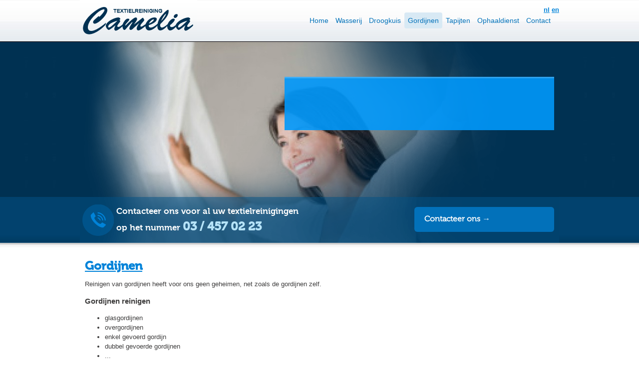

--- FILE ---
content_type: text/html; charset=UTF-8
request_url: https://www.camelia-bvba.be/gordijnen/
body_size: 2166
content:
<!doctype html>
<html lang="nl">
<head>
	<title>Gordijnen schoonmaken | Reinigen gordijn</title>
	<link rel="icon" type="image/png" href="//www.camelia-bvba.be/skins/standaard12-blue/img/favicon.ico">
	<meta http-equiv="content-type" content="text/html; charset=utf-8">
	<meta http-equiv="content-language" content="nl">






	

	<meta name="keywords" content="gordijnen, reinigen, gordijn, schoonmaken, rolgordijn, draperies, overgordijnen, overgordijn, glasgordijn, stores, amerikaanse stores" />
	<meta name="description" content="Schoonmaken van gordijnen bij wasserij Camelia te Kontich, da's kiezen voor een professionele reiniging van uw gordijn" />
	

	<meta name="revisit-after" content="7 days">
	<meta name="distribution" content="global">
	<meta name="country" content="belgium">
		
		
	
	
	<link href="//www.camelia-bvba.be/skins/standaard12-blue/css/main.css" rel="stylesheet" type="text/css" media="screen">
	<link href="//www.camelia-bvba.be/skins/standaard12-blue/css/print.css" rel="stylesheet" type="text/css" media="print">
	<link rel="stylesheet" type="text/css" href="//www.camelia-bvba.be/includes/js/lib/lightview/css/lightview/lightview.css"/>
	<link rel="stylesheet" href="https://ajax.googleapis.com/ajax/libs/jqueryui/1.11.4/themes/smoothness/jquery-ui.css">
	<link href="/custom-css.css" rel="stylesheet" type="text/css" media="screen">
	
	
	<!--<link rel="stylesheet" href="//www.camelia-bvba.be/includes/js/lib/nivo-slider/nivo-slider.css" type="text/css" media="screen" />-->
	
	<link href="//www.camelia-bvba.be/include/css/skins/standaard12-blue_extra.css" rel="stylesheet" type="text/css" media="screen" />

</head>
<body>

<div id="pagewidth" >
	<div id="container">
	<div id="header">
		<a href="/" id="logo-container"><img src="/topimages/427/logo-camelia-textielreiniging.png" width="235" height="83" id="logo" class="responsive"></a>
		
<div class="site_languages">
	<a href="//nl.camelia-bvba.be/gordijnen/" class="active" id="language-nl"><span>nl</span></a>
	<a href="//en.camelia-bvba.be/gordijnen/" id="language-en"><span>en</span></a>
</div>
		<div id="menu"><ul id="nav">
	<li class=""><a href="/home/">Home</a></li>
	<li class=""><a href="/wasserij/">Wasserij</a></li>
	<li class=""><a href="/droogkuis/">Droogkuis</a></li>
	<li class="active "><a href="/gordijnen/">Gordijnen</a></li>
	<li class=""><a href="/tapijten/">Tapijten</a></li>
	<li class=""><a href="/ophaaldienst/">Ophaaldienst</a></li>
	<li class=""><a href="/contact/">Contact</a></li>
</ul>
</div>
		
		<div id="banner">
			<div class="slider-wrapper image">
						    <div id="slider" class="nivoSlider">
								<div class="item">
									<img src="/topimages/427/c42627_021e65eaae19423b861a0b78525baae3-mv2_cropped.jpg" alt="" title="" height="403" width="960" />
									<div class="banner-text" id="">
										
									</div>
								</div>
						    </div>
						</div>

						
		</div>
		
		<div id="call-to-action">
			<img src="/skins/standaard12-blue/img/icn-phone.png" width="63" height="63" hspace="5" align="left" alt="" /><a href="/contact" class="btn-offerte">Contacteer ons &rarr;</a> Contacteer ons voor al uw textielreinigingen  <br />op het nummer <b>03 / 457 02 23</b>
		</div>
	</div>

	<div id="wrapper" class="clearfix">
		<div id="maincol">

				
<h1>
	<a href="/gordijnen" name="Gordijnen" title="Gordijnen kuisen | reinigen gordijn">Gordijnen</a></h1>
Reinigen van gordijnen heeft voor ons geen geheimen, net zoals de gordijnen zelf.<br />
<h3>
	Gordijnen reinigen</h3>
<ul>
	<li>
		glasgordijnen</li>
	<li>
		overgordijnen</li>
	<li>
		enkel gevoerd gordijn</li>
	<li>
		dubbel gevoerde gordijnen</li>
	<li>
		...</li>
</ul>
Elk type komt in aanmerking, niets is ons te veel...<br />
<br />
Onze ervaring zorgt ervoor dat uw gordijnen de opfrisbeurt krijgen die ze verdienen.<br />
<br />
<br />
<a href="/contact" name="Contacteer Camelia ivm gordijnen" title="Contacteer Camelia ivm gordijnen">Contacteer Camelia ivm gordijnreiniging</a>


<div class="image-container">
</div>
		</div>
		<div id="leftcol">
<div id="sidebar">
	
	
</div>
		</div>
	</div>
	</div>

</div>	

<div id="footer"><div id="footer-container">
		<div id="footer-copyright">Copyright &copy; all rights reserved.  </div>
		<div id="footer-text"><strong>Camelia wasserij Antwerpen | Kontich wasserij | Droogkuis | Particuliere wasserij | Textielreiniging voor horeca &amp; bedrijf </strong></div>
</div></div>


	<script src="//ajax.googleapis.com/ajax/libs/jquery/1.9.1/jquery.min.js"></script>
	<script type="text/javascript" src="//www.camelia-bvba.be/includes/js/lib/lightview/js/spinners/spinners.min.js"></script>
	<!--[if lt IE 9]>
	  <script type="text/javascript" src="//www.camelia-bvba.be/includes/js/lib/lightview/js/excanvas/excanvas.js"></script>
	<![endif]-->
	<script type="text/javascript" src="//www.camelia-bvba.be/includes/js/lib/lightview/js/lightview/lightview.js"></script>
	<!--<script src="//www.camelia-bvba.be/includes/js/lib/nivo-slider/jquery.nivo.slider.pack.js" type="text/javascript"></script>-->
	
	<script src="https://ajax.googleapis.com/ajax/libs/jqueryui/1.11.4/jquery-ui.min.js"></script>
	<script type="text/javascript" src="//www.camelia-bvba.be/include/js/carousel/cycle.jquery.js"></script>
	
	
	<script src="/custom-js.js" type="application/javascript"></script>
	
	<!--[if IE]>
	<script src="//html5shiv.googlecode.com/svn/trunk/html5.js"></script>
	<![endif]-->
	<!--[if !IE 7]>
		<style type="text/css">
			#wrap 
		</style>
	<![endif]-->


<script>
    (function(i,s,o,g,r,a,m){i['GoogleAnalyticsObject']=r;i[r]=i[r]||function(){
    (i[r].q=i[r].q||[]).push(arguments)},i[r].l=1*new Date();a=s.createElement(o),
    m=s.getElementsByTagName(o)[0];a.async=1;a.src=g;m.parentNode.insertBefore(a,m)
    })(window,document,'script','https://www.google-analytics.com/analytics.js','ga');

    ga('create', 'UA-35451286-12', 'auto');
    ga('send', 'pageview');

  </script>
	
	<script type="text/javascript">
	$(function() {

	    $('#slider').cycle({
	        pager:   '.pagination ul'
	        
	    });
	});
	</script>
	
<script defer src="https://static.cloudflareinsights.com/beacon.min.js/vcd15cbe7772f49c399c6a5babf22c1241717689176015" integrity="sha512-ZpsOmlRQV6y907TI0dKBHq9Md29nnaEIPlkf84rnaERnq6zvWvPUqr2ft8M1aS28oN72PdrCzSjY4U6VaAw1EQ==" data-cf-beacon='{"version":"2024.11.0","token":"3e55a8ae583140b8b61af7de8d0636cb","r":1,"server_timing":{"name":{"cfCacheStatus":true,"cfEdge":true,"cfExtPri":true,"cfL4":true,"cfOrigin":true,"cfSpeedBrain":true},"location_startswith":null}}' crossorigin="anonymous"></script>
</body>
</html>


--- FILE ---
content_type: text/css
request_url: https://www.camelia-bvba.be/skins/standaard12-blue/css/main.css
body_size: 2529
content:
@font-face{font-family:'Museo-300';src:url('../fonts/244803_0_0.eot');src:url('../fonts/244803_0_0.eot?#iefix') format('embedded-opentype'),url('../fonts/244803_0_0.woff') format('woff'),url('../fonts/244803_0_0.ttf') format('truetype')}@font-face{font-family:'Museo-700';src:url('../fonts/2447FD_0_0.eot');src:url('../fonts/2447FD_0_0.eot?#iefix') format('embedded-opentype'),url('../fonts/2447FD_0_0.woff') format('woff'),url('../fonts/2447FD_0_0.ttf') format('truetype')}#admin_link_container{position:absolute;left:0;width:100%;z-index:50000;font-size:small;text-align:center;margin:auto auto}#admin_link{text-align:center;width:231px;height:21px;background:url(/templates/skins/default/img/buttons/admin.png) no-repeat;margin:auto auto;padding:2px 0 0 10px;font-size:x-small}*html #admin_link{width:241px;background:url(/templates/skins/default/img/buttons/admin.gif) no-repeat}#admin_link span{font-size:xx-small;display:block;color:#000 !important;display:none}#admin_link a{display:block;color:#fff;font-weight:normal}#admin_link a:link{color:#fff;font-weight:normal}#admin_link a:visited{color:#fff;font-weight:normal}#admin_link a:hover{color:#fff;font-weight:normal}#loginform label{font-weight:bold}#loginform .css3submit{cursor:pointer;font-family:Arial,Helvetica,sans-serif;font-size:14px;color:#fff;padding:10px 20px;background:#0e4969;background:-moz-linear-gradient(top, #1e81cc 0, #0e4969);background:-webkit-gradient(linear, left top, left bottom, from(#1e81cc), to(#0e4969));border-radius:3px;-moz-border-radius:3px;-webkit-border-radius:3px;border:1px solid #036;-moz-box-shadow:0 1px 3px rgba(0,0,0,0.5),inset 0 0 1px #fff;-webkit-box-shadow:0 1px 3px rgba(0,0,0,0.5),inset 0 0 1px #fff;text-shadow:0 -1px 0 rgba(0,0,0,0.7),0 1px 0 rgba(61,51,61,0.3)}#loginform .disabled{color:#666;text-shadow:none;background:#8c8c8c;background:-moz-linear-gradient(top, #bfbfbf 0, #8c8c8c);background:-webkit-gradient(linear, left top, left bottom, from(#bfbfbf), to(#8c8c8c))}#loginform #fout{background:#ffc0cb;border:1px solid #f00;padding:5px;-webkit-border-radius:5px;-moz-border-radius:5px;border-radius:5px}#debug{height:25px;position:fixed;width:100%;bottom:0;z-index:1000000;background:-webkit-gradient(linear, left top, left bottom, from(#bfbfbf), to(#8c8c8c))}#debug_body{display:none;padding:20px;overflow:auto;height:420px}.debug-show{height:500px !important}.debug-show #debug_body{display:block}#showhidedebug{padding:10px 0 0 5px}#debug_body td div{background:#fff;border:1px solid #ccc;padding:10px}.query-select a{color:#000 !important}.query-delete a{color:#f00 !important}.query-update a{color:#ff0 !important}.query-insert a{color:#00f !important}#pagewidth,#footer-container{width:960px}#header{height:490px}#leftcol{width:280px}#maincol{width:580px}#footer{margin-top:-218px}#footer,#footer-container{height:218px}#container{padding-bottom:218px}.hidden{display:none}body{background:#fff url(../img/bg.jpg) repeat-x}#footer{background:url(../img/footer.jpg) repeat-x center top}#leftcol{background:transparent}#maincol{background:transparent}#wrapper{padding:35px 10px}#banner{height:403px;width:960px;position:absolute;top:84px}.banner-text{background:url(../img/slogan-bg.png) repeat-x;height:80px;padding:18px 30px 18px 20px;position:absolute;width:490px;right:10px;top:70px;font-size:34px;color:#b5e3f8;font-family:'Museo-300';text-shadow:0 1px 1px #0166aa;line-height:38px;text-align:left}.banner-text b,.banner-text strong{color:#fff}.carousel-page div{height:403px;width:960px;text-align:right;z-index:100}.carousel-controls{width:200px;position:absolute;top:210px;right:20px;text-align:right;z-index:50000}.carousel-direct-page{padding:5px;margin:0 3px;height:10px;width:10px;background:url(../img/carousel-page.png) no-repeat;cursor:pointer}.carousel-direct-page.carousel-selected-control{background:url(../img/carousel-page.png) no-repeat top right}.carousel-prev-control{display:none}.carousel-next-control{display:none}a{color:#0083d9;text-decoration:underline;font-weight:bold}a:link{color:#0083d9}a:visited{color:#0083d9}a:hover{color:#0083d9;text-decoration:none}.site_languages{position:absolute;right:0;top:10px}.accent{font-size:14px;line-height:22px}h1{font-family:'Museo-700';color:#005d99;font-size:24px;font-weight:bold;margin-top:0}h2{font-family:'Museo-300';color:#005c98;font-size:20px}#logo-container img{border:none}#call-to-action{position:absolute;top:395px;height:62px;width:960px;z-index:20000;color:#fff;font-size:17px;font-family:'Museo-700';line-height:30px;padding:15px 0}#call-to-action b,#call-to-action strong{color:#b5e3f8;font-size:24px}#call-to-action .btn-offerte{font-family:'Museo-300';float:right;font-size:13px;background:#0271ba;-webkit-border-radius:6px;-moz-border-radius:6px;border-radius:6px;color:#fff !important;text-decoration:none;border:0;padding:10px !important;cursor:pointer !important;width:240px;font-size:16px;margin:5px 10px 0 0;padding:10px 20px !important}.more{background:#ece8e6;padding:5px;-webkit-border-radius:4px;-moz-border-radius:4px;border-radius:4px}.image-container a{position:relative;float:left}.image-container a span{position:absolute;bottom:12px;display:block;width:120px;padding:3px 5px;background:rgba(0,0,0,0.5);color:#fff}.image-container a span b,.image-container a span strong{color:#fff}#sidebar .module{margin-bottom:20px;background:#e6ebef;-webkit-border-radius:4px;-moz-border-radius:4px;border-radius:4px;padding:20px}#sidebar .module i,#sidebar .module em{color:#005c98;font-weight:bold;font-style:normal}.module_header{font-family:'Museo-300';font-size:17px;color:#005c98;margin:0 0 10px 0;padding-bottom:5px}.block-contact .module_header{background:url(../img/icn-mail.png) no-repeat right top}.image-container img{width:130px;-webkit-box-shadow:0 0 5px 1px #ccc;box-shadow:0 0 5px 1px #ccc;margin-right:7px;margin-bottom:7px}html,body{height:100%}html,body{margin:0;padding:0;font-family:'Arial';font-size:13px;line-height:19px;color:#3d3c3c}strong,b{color:#000}#pagewidth{min-height:100%;text-align:left;margin:0 auto}#container{overflow:visible}#header{position:relative;width:100%;display:block;overflow:visible}#leftcol{float:right;position:relative}#maincol{position:relative;float:left;padding-bottom:30px}#footer{clear:both;display:block;overflow:visible;position:relative}#footer-container{margin:auto auto}#footer-text{color:#909090;font-style:italic;padding-top:40px}#footer-copyright{color:#909090;font-size:12px;text-align:center;padding-top:33px}.clearfix:after{content:".";display:block;height:0;clear:both;visibility:hidden}.clearfix{display:inline-block}* html .clearfix{height:1%}.clearfix{display:block}@media print{#leftcol{display:none}#twocols,#maincol{width:100%;float:none}body:before{content:"";height:100%;float:left;width:0;margin-top:-32767px}}#menu{position:absolute;top:25px;right:10px}#menu{height:32px}ul#nav ul{top:32px}ul#nav li a{height:32px;line-height:32px}ul#nav ul li a{height:20px;line-height:20px}ul#nav li a{color:#0171b9;font-size:14px;font-weight:normal}ul#nav li:hover a,ul#nav li.hover a{color:#0171b9;text-decoration:underline}ul#nav li.active a{color:#0171b9;background:#d8e9f4;-webkit-border-radius:4px;-moz-border-radius:4px;border-radius:4px}ul#nav li ul{border:1px solid #0171b9;background:#fff;padding:4px}ul#nav li li{background:none}ul#nav li:hover li a{background:#fff}ul#nav li:hover li:hover,ul#nav li.hover li.hover{background:none}ul#nav li:hover li:hover a,ul#nav li.hover li.over a{color:#0171b9;background:#eee !important}ul#nav li li a{background:#fff;color:#0171b9}ul#nav li li.active a{background:#0171b9;color:#fff}ul#nav{float:left;height:100%;padding:0;margin:0;list-style:none}ul#nav li{position:relative;float:left}ul#nav li a{display:block;width:auto;text-decoration:none;padding:0 15px 0 15px}* html ul#nav li a{width:100px}ul#nav ul{padding:0;margin:0;list-style:none;width:168px}ul#nav ul li{width:100%}* html ul#nav ul li a{width:168px}ul#nav ul ul{top:-1px;margin-left:169px;background:#fff}ul#nav li:hover li:hover li,ul#nav li:hover li:hover li a,ul#nav li.hover li.hover li,ul#nav li.hover li.hover li a{color:#7c7c7c}ul#nav li:hover li:hover li:hover a,ul#nav li.hover li.hover li.hover a{background:#e6e6e6;color:#000}ul#nav li:hover li:hover li.active a,ul#nav li.hover li.hover li.active a{color:#f15c30}ul#nav li:hover li:hover li:hover a.sub,ul#nav li.hover li.hover li.hover a.sub{background:#e6e6e6 url(http://techblog.procurios.nl/l/nl/library/download/34536) no-repeat 95% 50%}ul#nav li:hover li:hover li:hover li,ul#nav li:hover li:hover li:hover li a,ul#nav li.hover li.hover li.hover li,ul#nav li.hover li.hover li.hover li a{color:#7c7c7c}ul#nav li:hover li:hover li:hover li:hover a,ul#nav li.hover li.hover li.hover li.hover a{background:#ccc;color:#000}ul#nav li:hover li:hover li:hover li.active a,ul#nav li.hover li.hover li.hover li.active a{color:#f15c30}ul#nav li:hover li:hover li:hover li a.sub,ul#nav li.hover li.hover li.hover li a.sub{background:#e6e6e6}ul#nav li:hover li:hover li:hover li:hover a.sub,ul#nav li.hover li.hover li.hover li.hover a.sub{background:#ccc}div#menu ul ul ul ul ul{display:none}ul#nav ul,ul#nav li:hover ul ul,ul#nav ul ul,ul#nav li:hover ul ul ul,ul#nav ul ul ul,ul#nav li:hover ul ul ul ul{position:absolute;left:-999em}ul#nav li:hover ul,ul#nav li li:hover ul,ul#nav li li li:hover ul,ul#nav li li li li:hover ul{left:-1px;z-index:999}ul#nav li.hover ul ul,ul#nav li.hover ul ul ul,ul#nav li.hover ul ul ul ul{position:absolute;left:-999em}ul#nav li.hover ul,ul#nav li li.hover ul,ul#nav li li li.hover ul,ul#nav li li li li.hover ul{left:-1px;z-index:999}input,textarea{padding:8px 5px;background:#fff;border:1px solid #c5bead;margin:0;color:#000;outline:none}input:focus,textarea:focus{border:1px solid #666}.row_label{text-align:left !important;width:100% !important;font-weight:bold}.row_content{margin:5px 0 5px 0 !important;clear:both;padding:0 !important}.form-col1{width:50%;float:left;margin-bottom:10px}.form-col2{width:50%;float:right;margin-bottom:10px}.form-fullwidth{width:100%}.section_title{display:block;color:#373737;font-size:17px;border-bottom:1px solid #ccc;margin-top:20px;margin-bottom:10px;padding-bottom:5px}.btn,.submit{font-size:13px;background:#0271ba;-webkit-border-radius:6px;-moz-border-radius:6px;border-radius:6px;color:#fff !important;text-decoration:none;border:0;padding:10px !important;cursor:pointer !important}.btn:hover,.submit:hover{color:#000;text-decoration:underline}.contact_flow{overflow:visible}.row_content,.row{overflow:visible !important}.news_postdate,.category{display:none}.news_title{color:#2c4253;font-size:14px;font-weight:bold}.news_header{margin-bottom:10px}.news{margin-bottom:15px;padding-bottom:15px;border-bottom:solid 1px #ccc}.news_footer{margin:10px 0 0 0}

--- FILE ---
content_type: text/css
request_url: https://www.camelia-bvba.be/custom-css.css
body_size: -341
content:
ul#nav li a{
    padding:0 7px;
}

--- FILE ---
content_type: text/css
request_url: https://www.camelia-bvba.be/include/css/skins/standaard12-blue_extra.css
body_size: -266
content:
#gmap{
 position:absolute;
 right:-50px;
 top:0!important;
}


--- FILE ---
content_type: text/css
request_url: https://www.camelia-bvba.be/skins/standaard12-blue/css/print.css
body_size: -121
content:
@media print{#header{display:none !important;} #admin_link_container{display:none;} #leftcol{display:none;} #footer{display:none;} #print-header{display:block !important;} a{color:#c90016;text-decoration:none;} a:link{color:#c90016;} a:visited{color:#c90016;} a:hover{color:#c90016;text-decoration:underline;} h1{color:#222222;font-size:20px;font-weight:bold;} h2{color:#373737;font-size:17px;}}


--- FILE ---
content_type: text/plain
request_url: https://www.google-analytics.com/j/collect?v=1&_v=j102&a=935740916&t=pageview&_s=1&dl=https%3A%2F%2Fwww.camelia-bvba.be%2Fgordijnen%2F&ul=en-us%40posix&dt=Gordijnen%20schoonmaken%20%7C%20Reinigen%20gordijn&sr=1280x720&vp=1280x720&_u=IEBAAEABAAAAACAAI~&jid=464449832&gjid=1069209639&cid=2064504807.1769056529&tid=UA-35451286-12&_gid=921009749.1769056529&_r=1&_slc=1&z=2068613092
body_size: -451
content:
2,cG-BCB1ZVXR3G